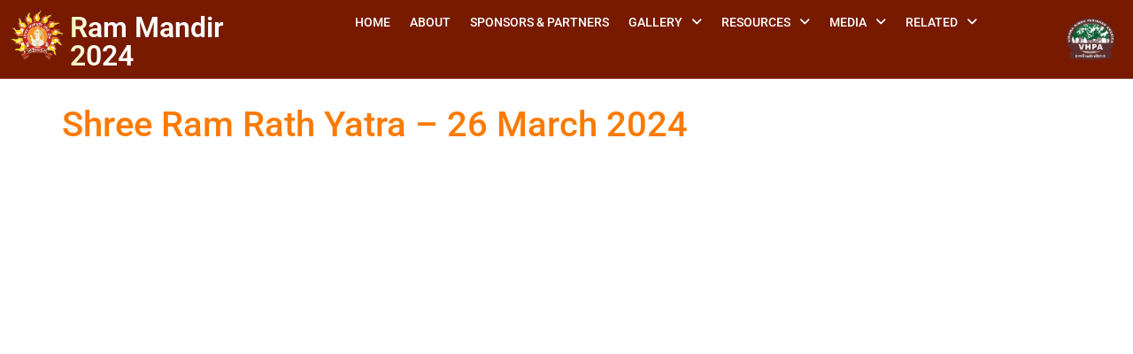

--- FILE ---
content_type: text/html; charset=UTF-8
request_url: https://rammandir2024.org/shree-ram-rath-yatra-26-march-2024/
body_size: 16790
content:
<!DOCTYPE html><html lang="en-US"><head><meta charset="UTF-8" /><meta name="viewport" content="width=device-width, initial-scale=1" /><link rel="profile" href="http://gmpg.org/xfn/11" /><link rel="pingback" href="https://rammandir2024.org/xmlrpc.php" /><meta name='robots' content='index, follow, max-image-preview:large, max-snippet:-1, max-video-preview:-1' /><meta name="dlm-version" content="5.1.6"><title>Shree Ram Rath Yatra - 26 March 2024 - Shree Ram Mandir 2024</title><link rel="canonical" href="https://rammandir2024.org/shree-ram-rath-yatra-26-march-2024/" /><meta property="og:locale" content="en_US" /><meta property="og:type" content="article" /><meta property="og:title" content="Shree Ram Rath Yatra - 26 March 2024 - Shree Ram Mandir 2024" /><meta property="og:url" content="https://rammandir2024.org/shree-ram-rath-yatra-26-march-2024/" /><meta property="og:site_name" content="Shree Ram Mandir 2024" /><meta property="article:published_time" content="2024-03-26T05:10:44+00:00" /><meta property="article:modified_time" content="2024-03-31T05:15:41+00:00" /><meta property="og:image" content="https://rammandir2024.org/wp-content/uploads/2024/03/shree-ram-rath-yatra-26-march-20.jpg" /><meta property="og:image:width" content="1280" /><meta property="og:image:height" content="720" /><meta property="og:image:type" content="image/jpeg" /><meta name="author" content="Amitabh Mittal" /><meta name="twitter:card" content="summary_large_image" /><meta name="twitter:label1" content="Written by" /><meta name="twitter:data1" content="Amitabh Mittal" /><meta name="twitter:label2" content="Est. reading time" /><meta name="twitter:data2" content="1 minute" /> <script type="application/ld+json" class="yoast-schema-graph">{"@context":"https://schema.org","@graph":[{"@type":"Article","@id":"https://rammandir2024.org/shree-ram-rath-yatra-26-march-2024/#article","isPartOf":{"@id":"https://rammandir2024.org/shree-ram-rath-yatra-26-march-2024/"},"author":{"name":"Amitabh Mittal","@id":"https://rammandir2024.org/#/schema/person/36787d4a070e87edf3750eb909156ca1"},"headline":"Shree Ram Rath Yatra &#8211; 26 March 2024","datePublished":"2024-03-26T05:10:44+00:00","dateModified":"2024-03-31T05:15:41+00:00","mainEntityOfPage":{"@id":"https://rammandir2024.org/shree-ram-rath-yatra-26-march-2024/"},"wordCount":14,"publisher":{"@id":"https://rammandir2024.org/#organization"},"image":{"@id":"https://rammandir2024.org/shree-ram-rath-yatra-26-march-2024/#primaryimage"},"thumbnailUrl":"https://rammandir2024.org/wp-content/uploads/2024/03/shree-ram-rath-yatra-26-march-20.jpg","articleSection":["Video Gallery"],"inLanguage":"en-US"},{"@type":"WebPage","@id":"https://rammandir2024.org/shree-ram-rath-yatra-26-march-2024/","url":"https://rammandir2024.org/shree-ram-rath-yatra-26-march-2024/","name":"Shree Ram Rath Yatra - 26 March 2024 - Shree Ram Mandir 2024","isPartOf":{"@id":"https://rammandir2024.org/#website"},"primaryImageOfPage":{"@id":"https://rammandir2024.org/shree-ram-rath-yatra-26-march-2024/#primaryimage"},"image":{"@id":"https://rammandir2024.org/shree-ram-rath-yatra-26-march-2024/#primaryimage"},"thumbnailUrl":"https://rammandir2024.org/wp-content/uploads/2024/03/shree-ram-rath-yatra-26-march-20.jpg","datePublished":"2024-03-26T05:10:44+00:00","dateModified":"2024-03-31T05:15:41+00:00","breadcrumb":{"@id":"https://rammandir2024.org/shree-ram-rath-yatra-26-march-2024/#breadcrumb"},"inLanguage":"en-US","potentialAction":[{"@type":"ReadAction","target":["https://rammandir2024.org/shree-ram-rath-yatra-26-march-2024/"]}]},{"@type":"ImageObject","inLanguage":"en-US","@id":"https://rammandir2024.org/shree-ram-rath-yatra-26-march-2024/#primaryimage","url":"https://rammandir2024.org/wp-content/uploads/2024/03/shree-ram-rath-yatra-26-march-20.jpg","contentUrl":"https://rammandir2024.org/wp-content/uploads/2024/03/shree-ram-rath-yatra-26-march-20.jpg","width":1280,"height":720},{"@type":"BreadcrumbList","@id":"https://rammandir2024.org/shree-ram-rath-yatra-26-march-2024/#breadcrumb","itemListElement":[{"@type":"ListItem","position":1,"name":"Home","item":"https://rammandir2024.org/"},{"@type":"ListItem","position":2,"name":"Shree Ram Rath Yatra &#8211; 26 March 2024"}]},{"@type":"WebSite","@id":"https://rammandir2024.org/#website","url":"https://rammandir2024.org/","name":"Shree Ram Mandir 2024","description":"","publisher":{"@id":"https://rammandir2024.org/#organization"},"potentialAction":[{"@type":"SearchAction","target":{"@type":"EntryPoint","urlTemplate":"https://rammandir2024.org/?s={search_term_string}"},"query-input":{"@type":"PropertyValueSpecification","valueRequired":true,"valueName":"search_term_string"}}],"inLanguage":"en-US"},{"@type":"Organization","@id":"https://rammandir2024.org/#organization","name":"Shree Ram Mandir 2024","url":"https://rammandir2024.org/","logo":{"@type":"ImageObject","inLanguage":"en-US","@id":"https://rammandir2024.org/#/schema/logo/image/","url":"https://rammandir2024.org/wp-content/uploads/2023/11/raam-logo.png","contentUrl":"https://rammandir2024.org/wp-content/uploads/2023/11/raam-logo.png","width":91,"height":82,"caption":"Shree Ram Mandir 2024"},"image":{"@id":"https://rammandir2024.org/#/schema/logo/image/"}},{"@type":"Person","@id":"https://rammandir2024.org/#/schema/person/36787d4a070e87edf3750eb909156ca1","name":"Amitabh Mittal","url":"https://rammandir2024.org/author/avmittal/"}]}</script> <link rel="alternate" type="application/rss+xml" title="Shree Ram Mandir 2024 &raquo; Feed" href="https://rammandir2024.org/feed/" /><link rel="alternate" title="oEmbed (JSON)" type="application/json+oembed" href="https://rammandir2024.org/wp-json/oembed/1.0/embed?url=https%3A%2F%2Frammandir2024.org%2Fshree-ram-rath-yatra-26-march-2024%2F" /><link rel="alternate" title="oEmbed (XML)" type="text/xml+oembed" href="https://rammandir2024.org/wp-json/oembed/1.0/embed?url=https%3A%2F%2Frammandir2024.org%2Fshree-ram-rath-yatra-26-march-2024%2F&#038;format=xml" /><link data-optimized="2" rel="stylesheet" href="https://rammandir2024.org/wp-content/litespeed/css/3cf2e30351c8e652e4bb151854b6a1bc.css?ver=1e7dc" /> <script src="https://rammandir2024.org/wp-includes/js/jquery/jquery.min.js?ver=3.7.1" id="jquery-core-js"></script> <script src="https://rammandir2024.org/wp-includes/js/jquery/jquery-migrate.min.js?ver=3.4.1" id="jquery-migrate-js"></script> <script id="jquery-js-after">!function($){"use strict";$(document).ready(function(){$(this).scrollTop()>100&&$(".hfe-scroll-to-top-wrap").removeClass("hfe-scroll-to-top-hide"),$(window).scroll(function(){$(this).scrollTop()<100?$(".hfe-scroll-to-top-wrap").fadeOut(300):$(".hfe-scroll-to-top-wrap").fadeIn(300)}),$(".hfe-scroll-to-top-wrap").on("click",function(){$("html, body").animate({scrollTop:0},300);return!1})})}(jQuery);
!function($){'use strict';$(document).ready(function(){var bar=$('.hfe-reading-progress-bar');if(!bar.length)return;$(window).on('scroll',function(){var s=$(window).scrollTop(),d=$(document).height()-$(window).height(),p=d? s/d*100:0;bar.css('width',p+'%')});});}(jQuery);
//# sourceURL=jquery-js-after</script> <link rel="https://api.w.org/" href="https://rammandir2024.org/wp-json/" /><link rel="alternate" title="JSON" type="application/json" href="https://rammandir2024.org/wp-json/wp/v2/posts/1922" /><link rel="EditURI" type="application/rsd+xml" title="RSD" href="https://rammandir2024.org/xmlrpc.php?rsd" /><meta name="generator" content="WordPress 6.9" /><link rel='shortlink' href='https://rammandir2024.org/?p=1922' /><meta name="generator" content="Elementor 3.34.0; features: e_font_icon_svg, additional_custom_breakpoints; settings: css_print_method-external, google_font-enabled, font_display-swap"><link rel="icon" href="https://rammandir2024.org/wp-content/uploads/2023/11/raam-logo.png" sizes="32x32" /><link rel="icon" href="https://rammandir2024.org/wp-content/uploads/2023/11/raam-logo.png" sizes="192x192" /><link rel="apple-touch-icon" href="https://rammandir2024.org/wp-content/uploads/2023/11/raam-logo.png" /><meta name="msapplication-TileImage" content="https://rammandir2024.org/wp-content/uploads/2023/11/raam-logo.png" /></head><body class="wp-singular post-template-default single single-post postid-1922 single-format-standard wp-custom-logo wp-embed-responsive wp-theme-hello-elementor ehf-header ehf-footer ehf-template-hello-elementor ehf-stylesheet-hello-elementor hello-elementor-default elementor-default elementor-kit-5"><div id="page" class="hfeed site"><header id="masthead" itemscope="itemscope" itemtype="https://schema.org/WPHeader"><p class="main-title bhf-hidden" itemprop="headline"><a href="https://rammandir2024.org" title="Shree Ram Mandir 2024" rel="home">Shree Ram Mandir 2024</a></p><div data-elementor-type="wp-post" data-elementor-id="33" class="elementor elementor-33"><div class="elementor-element elementor-element-7d86147 e-con-full e-flex e-con e-parent" data-id="7d86147" data-element_type="container" data-settings="{&quot;background_background&quot;:&quot;classic&quot;}"><div class="elementor-element elementor-element-cd3bb33 e-con-full e-flex e-con e-child" data-id="cd3bb33" data-element_type="container"><div class="elementor-element elementor-element-a9f91e9 e-con-full e-flex e-con e-child" data-id="a9f91e9" data-element_type="container"><div class="elementor-element elementor-element-5b0fb9f elementor-widget elementor-widget-image" data-id="5b0fb9f" data-element_type="widget" data-widget_type="image.default"><div class="elementor-widget-container">
<a href="https://rammandir2024.org/">
<img data-lazyloaded="1" src="[data-uri]" width="91" height="82" data-src="https://rammandir2024.org/wp-content/uploads/2023/11/raam-logo.png" class="attachment-large size-large wp-image-85" alt="" /><noscript><img width="91" height="82" src="https://rammandir2024.org/wp-content/uploads/2023/11/raam-logo.png" class="attachment-large size-large wp-image-85" alt="" /></noscript>								</a></div></div></div><div class="elementor-element elementor-element-cc5495f e-con-full e-flex e-con e-child" data-id="cc5495f" data-element_type="container"><div class="elementor-element elementor-element-7301dbc  logotext elementor-widget elementor-widget-heading" data-id="7301dbc" data-element_type="widget" data-widget_type="heading.default"><div class="elementor-widget-container"><h2 class="elementor-heading-title elementor-size-default"><a href="https://rammandir2024.org/">Ram Mandir 2024</a></h2></div></div></div></div><div class="elementor-element elementor-element-62fed37 e-con-full e-flex e-con e-child" data-id="62fed37" data-element_type="container"><div class="elementor-element elementor-element-bf737c0 elementor-hidden-tablet elementor-hidden-mobile hfe-nav-menu__align-center hfe-submenu-icon-arrow hfe-submenu-animation-none hfe-link-redirect-child hfe-nav-menu__breakpoint-tablet elementor-widget elementor-widget-navigation-menu" data-id="bf737c0" data-element_type="widget" data-settings="{&quot;padding_horizontal_menu_item&quot;:{&quot;unit&quot;:&quot;px&quot;,&quot;size&quot;:11,&quot;sizes&quot;:[]},&quot;padding_vertical_menu_item&quot;:{&quot;unit&quot;:&quot;px&quot;,&quot;size&quot;:8,&quot;sizes&quot;:[]},&quot;padding_horizontal_menu_item_tablet&quot;:{&quot;unit&quot;:&quot;px&quot;,&quot;size&quot;:&quot;&quot;,&quot;sizes&quot;:[]},&quot;padding_horizontal_menu_item_mobile&quot;:{&quot;unit&quot;:&quot;px&quot;,&quot;size&quot;:&quot;&quot;,&quot;sizes&quot;:[]},&quot;padding_vertical_menu_item_tablet&quot;:{&quot;unit&quot;:&quot;px&quot;,&quot;size&quot;:&quot;&quot;,&quot;sizes&quot;:[]},&quot;padding_vertical_menu_item_mobile&quot;:{&quot;unit&quot;:&quot;px&quot;,&quot;size&quot;:&quot;&quot;,&quot;sizes&quot;:[]},&quot;menu_space_between&quot;:{&quot;unit&quot;:&quot;px&quot;,&quot;size&quot;:&quot;&quot;,&quot;sizes&quot;:[]},&quot;menu_space_between_tablet&quot;:{&quot;unit&quot;:&quot;px&quot;,&quot;size&quot;:&quot;&quot;,&quot;sizes&quot;:[]},&quot;menu_space_between_mobile&quot;:{&quot;unit&quot;:&quot;px&quot;,&quot;size&quot;:&quot;&quot;,&quot;sizes&quot;:[]},&quot;menu_row_space&quot;:{&quot;unit&quot;:&quot;px&quot;,&quot;size&quot;:&quot;&quot;,&quot;sizes&quot;:[]},&quot;menu_row_space_tablet&quot;:{&quot;unit&quot;:&quot;px&quot;,&quot;size&quot;:&quot;&quot;,&quot;sizes&quot;:[]},&quot;menu_row_space_mobile&quot;:{&quot;unit&quot;:&quot;px&quot;,&quot;size&quot;:&quot;&quot;,&quot;sizes&quot;:[]},&quot;dropdown_border_radius&quot;:{&quot;unit&quot;:&quot;px&quot;,&quot;top&quot;:&quot;&quot;,&quot;right&quot;:&quot;&quot;,&quot;bottom&quot;:&quot;&quot;,&quot;left&quot;:&quot;&quot;,&quot;isLinked&quot;:true},&quot;dropdown_border_radius_tablet&quot;:{&quot;unit&quot;:&quot;px&quot;,&quot;top&quot;:&quot;&quot;,&quot;right&quot;:&quot;&quot;,&quot;bottom&quot;:&quot;&quot;,&quot;left&quot;:&quot;&quot;,&quot;isLinked&quot;:true},&quot;dropdown_border_radius_mobile&quot;:{&quot;unit&quot;:&quot;px&quot;,&quot;top&quot;:&quot;&quot;,&quot;right&quot;:&quot;&quot;,&quot;bottom&quot;:&quot;&quot;,&quot;left&quot;:&quot;&quot;,&quot;isLinked&quot;:true},&quot;width_dropdown_item&quot;:{&quot;unit&quot;:&quot;px&quot;,&quot;size&quot;:&quot;220&quot;,&quot;sizes&quot;:[]},&quot;width_dropdown_item_tablet&quot;:{&quot;unit&quot;:&quot;px&quot;,&quot;size&quot;:&quot;&quot;,&quot;sizes&quot;:[]},&quot;width_dropdown_item_mobile&quot;:{&quot;unit&quot;:&quot;px&quot;,&quot;size&quot;:&quot;&quot;,&quot;sizes&quot;:[]},&quot;padding_horizontal_dropdown_item&quot;:{&quot;unit&quot;:&quot;px&quot;,&quot;size&quot;:&quot;&quot;,&quot;sizes&quot;:[]},&quot;padding_horizontal_dropdown_item_tablet&quot;:{&quot;unit&quot;:&quot;px&quot;,&quot;size&quot;:&quot;&quot;,&quot;sizes&quot;:[]},&quot;padding_horizontal_dropdown_item_mobile&quot;:{&quot;unit&quot;:&quot;px&quot;,&quot;size&quot;:&quot;&quot;,&quot;sizes&quot;:[]},&quot;padding_vertical_dropdown_item&quot;:{&quot;unit&quot;:&quot;px&quot;,&quot;size&quot;:15,&quot;sizes&quot;:[]},&quot;padding_vertical_dropdown_item_tablet&quot;:{&quot;unit&quot;:&quot;px&quot;,&quot;size&quot;:&quot;&quot;,&quot;sizes&quot;:[]},&quot;padding_vertical_dropdown_item_mobile&quot;:{&quot;unit&quot;:&quot;px&quot;,&quot;size&quot;:&quot;&quot;,&quot;sizes&quot;:[]},&quot;distance_from_menu&quot;:{&quot;unit&quot;:&quot;px&quot;,&quot;size&quot;:&quot;&quot;,&quot;sizes&quot;:[]},&quot;distance_from_menu_tablet&quot;:{&quot;unit&quot;:&quot;px&quot;,&quot;size&quot;:&quot;&quot;,&quot;sizes&quot;:[]},&quot;distance_from_menu_mobile&quot;:{&quot;unit&quot;:&quot;px&quot;,&quot;size&quot;:&quot;&quot;,&quot;sizes&quot;:[]},&quot;toggle_size&quot;:{&quot;unit&quot;:&quot;px&quot;,&quot;size&quot;:&quot;&quot;,&quot;sizes&quot;:[]},&quot;toggle_size_tablet&quot;:{&quot;unit&quot;:&quot;px&quot;,&quot;size&quot;:&quot;&quot;,&quot;sizes&quot;:[]},&quot;toggle_size_mobile&quot;:{&quot;unit&quot;:&quot;px&quot;,&quot;size&quot;:&quot;&quot;,&quot;sizes&quot;:[]},&quot;toggle_border_width&quot;:{&quot;unit&quot;:&quot;px&quot;,&quot;size&quot;:&quot;&quot;,&quot;sizes&quot;:[]},&quot;toggle_border_width_tablet&quot;:{&quot;unit&quot;:&quot;px&quot;,&quot;size&quot;:&quot;&quot;,&quot;sizes&quot;:[]},&quot;toggle_border_width_mobile&quot;:{&quot;unit&quot;:&quot;px&quot;,&quot;size&quot;:&quot;&quot;,&quot;sizes&quot;:[]},&quot;toggle_border_radius&quot;:{&quot;unit&quot;:&quot;px&quot;,&quot;size&quot;:&quot;&quot;,&quot;sizes&quot;:[]},&quot;toggle_border_radius_tablet&quot;:{&quot;unit&quot;:&quot;px&quot;,&quot;size&quot;:&quot;&quot;,&quot;sizes&quot;:[]},&quot;toggle_border_radius_mobile&quot;:{&quot;unit&quot;:&quot;px&quot;,&quot;size&quot;:&quot;&quot;,&quot;sizes&quot;:[]}}" data-widget_type="navigation-menu.default"><div class="elementor-widget-container"><div class="hfe-nav-menu hfe-layout-horizontal hfe-nav-menu-layout horizontal hfe-pointer__none" data-layout="horizontal"><div role="button" class="hfe-nav-menu__toggle elementor-clickable" tabindex="0" aria-label="Menu Toggle">
<span class="screen-reader-text">Menu</span><div class="hfe-nav-menu-icon">
<svg aria-hidden="true"  class="e-font-icon-svg e-fas-align-justify" viewBox="0 0 448 512" xmlns="http://www.w3.org/2000/svg"><path d="M432 416H16a16 16 0 0 0-16 16v32a16 16 0 0 0 16 16h416a16 16 0 0 0 16-16v-32a16 16 0 0 0-16-16zm0-128H16a16 16 0 0 0-16 16v32a16 16 0 0 0 16 16h416a16 16 0 0 0 16-16v-32a16 16 0 0 0-16-16zm0-128H16a16 16 0 0 0-16 16v32a16 16 0 0 0 16 16h416a16 16 0 0 0 16-16v-32a16 16 0 0 0-16-16zm0-128H16A16 16 0 0 0 0 48v32a16 16 0 0 0 16 16h416a16 16 0 0 0 16-16V48a16 16 0 0 0-16-16z"></path></svg></div></div><nav class="hfe-nav-menu__layout-horizontal hfe-nav-menu__submenu-arrow" data-toggle-icon="&lt;svg aria-hidden=&quot;true&quot; tabindex=&quot;0&quot; class=&quot;e-font-icon-svg e-fas-align-justify&quot; viewBox=&quot;0 0 448 512&quot; xmlns=&quot;http://www.w3.org/2000/svg&quot;&gt;&lt;path d=&quot;M432 416H16a16 16 0 0 0-16 16v32a16 16 0 0 0 16 16h416a16 16 0 0 0 16-16v-32a16 16 0 0 0-16-16zm0-128H16a16 16 0 0 0-16 16v32a16 16 0 0 0 16 16h416a16 16 0 0 0 16-16v-32a16 16 0 0 0-16-16zm0-128H16a16 16 0 0 0-16 16v32a16 16 0 0 0 16 16h416a16 16 0 0 0 16-16v-32a16 16 0 0 0-16-16zm0-128H16A16 16 0 0 0 0 48v32a16 16 0 0 0 16 16h416a16 16 0 0 0 16-16V48a16 16 0 0 0-16-16z&quot;&gt;&lt;/path&gt;&lt;/svg&gt;" data-close-icon="&lt;svg aria-hidden=&quot;true&quot; tabindex=&quot;0&quot; class=&quot;e-font-icon-svg e-far-window-close&quot; viewBox=&quot;0 0 512 512&quot; xmlns=&quot;http://www.w3.org/2000/svg&quot;&gt;&lt;path d=&quot;M464 32H48C21.5 32 0 53.5 0 80v352c0 26.5 21.5 48 48 48h416c26.5 0 48-21.5 48-48V80c0-26.5-21.5-48-48-48zm0 394c0 3.3-2.7 6-6 6H54c-3.3 0-6-2.7-6-6V86c0-3.3 2.7-6 6-6h404c3.3 0 6 2.7 6 6v340zM356.5 194.6L295.1 256l61.4 61.4c4.6 4.6 4.6 12.1 0 16.8l-22.3 22.3c-4.6 4.6-12.1 4.6-16.8 0L256 295.1l-61.4 61.4c-4.6 4.6-12.1 4.6-16.8 0l-22.3-22.3c-4.6-4.6-4.6-12.1 0-16.8l61.4-61.4-61.4-61.4c-4.6-4.6-4.6-12.1 0-16.8l22.3-22.3c4.6-4.6 12.1-4.6 16.8 0l61.4 61.4 61.4-61.4c4.6-4.6 12.1-4.6 16.8 0l22.3 22.3c4.7 4.6 4.7 12.1 0 16.8z&quot;&gt;&lt;/path&gt;&lt;/svg&gt;" data-full-width="yes"><ul id="menu-1-bf737c0" class="hfe-nav-menu"><li id="menu-item-96" class="menu-item menu-item-type-post_type menu-item-object-page menu-item-home parent hfe-creative-menu"><a href="https://rammandir2024.org/" class = "hfe-menu-item">Home</a></li><li id="menu-item-97" class="menu-item menu-item-type-post_type menu-item-object-page parent hfe-creative-menu"><a href="https://rammandir2024.org/about/" class = "hfe-menu-item">About</a></li><li id="menu-item-1877" class="menu-item menu-item-type-post_type menu-item-object-page parent hfe-creative-menu"><a href="https://rammandir2024.org/sponsors-partners/" class = "hfe-menu-item">Sponsors &#038; Partners</a></li><li id="menu-item-621" class="menu-item menu-item-type-custom menu-item-object-custom menu-item-has-children parent hfe-has-submenu hfe-creative-menu"><div class="hfe-has-submenu-container" tabindex="0" role="button" aria-haspopup="true" aria-expanded="false"><a href="https://rammandir2024.org/Exhibition/" class = "hfe-menu-item">Gallery<span class='hfe-menu-toggle sub-arrow hfe-menu-child-0'><i class='fa'></i></span></a></div><ul class="sub-menu"><li id="menu-item-969" class="menu-item menu-item-type-post_type menu-item-object-page hfe-creative-menu"><a href="https://rammandir2024.org/exhibition/" class = "hfe-sub-menu-item">Exhibition</a></li><li id="menu-item-622" class="menu-item menu-item-type-post_type menu-item-object-page hfe-creative-menu"><a href="https://rammandir2024.org/photo-gallery/" class = "hfe-sub-menu-item">Photo</a></li><li id="menu-item-619" class="menu-item menu-item-type-post_type menu-item-object-page hfe-creative-menu"><a href="https://rammandir2024.org/video-gallery/" class = "hfe-sub-menu-item">Video</a></li></ul></li><li id="menu-item-706" class="menu-item menu-item-type-post_type menu-item-object-page menu-item-has-children parent hfe-has-submenu hfe-creative-menu"><div class="hfe-has-submenu-container" tabindex="0" role="button" aria-haspopup="true" aria-expanded="false"><a href="https://rammandir2024.org/resources/" class = "hfe-menu-item">Resources<span class='hfe-menu-toggle sub-arrow hfe-menu-child-0'><i class='fa'></i></span></a></div><ul class="sub-menu"><li id="menu-item-705" class="menu-item menu-item-type-post_type menu-item-object-page hfe-creative-menu"><a href="https://rammandir2024.org/webinars/" class = "hfe-sub-menu-item">Webinars</a></li><li id="menu-item-894" class="menu-item menu-item-type-post_type menu-item-object-page hfe-creative-menu"><a href="https://rammandir2024.org/books/" class = "hfe-sub-menu-item">Books</a></li><li id="menu-item-893" class="menu-item menu-item-type-post_type menu-item-object-page hfe-creative-menu"><a href="https://rammandir2024.org/faq/" class = "hfe-sub-menu-item">FAQ</a></li><li id="menu-item-892" class="menu-item menu-item-type-post_type menu-item-object-page hfe-creative-menu"><a href="https://rammandir2024.org/articles/" class = "hfe-sub-menu-item">Articles</a></li><li id="menu-item-891" class="menu-item menu-item-type-post_type menu-item-object-page hfe-creative-menu"><a href="https://rammandir2024.org/interviews/" class = "hfe-sub-menu-item">Interviews</a></li></ul></li><li id="menu-item-895" class="menu-item menu-item-type-custom menu-item-object-custom menu-item-has-children parent hfe-has-submenu hfe-creative-menu"><div class="hfe-has-submenu-container" tabindex="0" role="button" aria-haspopup="true" aria-expanded="false"><a href="#" class = "hfe-menu-item">Media<span class='hfe-menu-toggle sub-arrow hfe-menu-child-0'><i class='fa'></i></span></a></div><ul class="sub-menu"><li id="menu-item-896" class="menu-item menu-item-type-taxonomy menu-item-object-category hfe-creative-menu"><a href="https://rammandir2024.org/category/press-release/" class = "hfe-sub-menu-item">Press Release</a></li><li id="menu-item-620" class="menu-item menu-item-type-post_type menu-item-object-page hfe-creative-menu"><a href="https://rammandir2024.org/press-coverage/" class = "hfe-sub-menu-item">Press Coverage</a></li></ul></li><li id="menu-item-461" class="menu-item menu-item-type-custom menu-item-object-custom menu-item-has-children parent hfe-has-submenu hfe-creative-menu"><div class="hfe-has-submenu-container" tabindex="0" role="button" aria-haspopup="true" aria-expanded="false"><a href="#" class = "hfe-menu-item">Related<span class='hfe-menu-toggle sub-arrow hfe-menu-child-0'><i class='fa'></i></span></a></div><ul class="sub-menu"><li id="menu-item-462" class="menu-item menu-item-type-custom menu-item-object-custom hfe-creative-menu"><a href="https://Vhp-America.org" class = "hfe-sub-menu-item">World Hindu Council of America (VHPA)</a></li><li id="menu-item-463" class="menu-item menu-item-type-custom menu-item-object-custom hfe-creative-menu"><a href="https://hmec.info" class = "hfe-sub-menu-item">HMEC (Hindu Mandir Empowerment Mandir)</a></li><li id="menu-item-897" class="menu-item menu-item-type-custom menu-item-object-custom hfe-creative-menu"><a href="https://srjbtkshetra.org/" class = "hfe-sub-menu-item">Shri Ram Janmbhoomi Teerth Kshetra</a></li><li id="menu-item-464" class="menu-item menu-item-type-custom menu-item-object-custom hfe-creative-menu"><a href="https://Hinduvishwa.org" class = "hfe-sub-menu-item">Hindu Vishwa</a></li></ul></li></ul></nav></div></div></div><div class="elementor-element elementor-element-03c1a9b elementor-hidden-desktop elementor-widget elementor-widget-ucaddon_fullscreen_navigation_menu" data-id="03c1a9b" data-element_type="widget" data-widget_type="ucaddon_fullscreen_navigation_menu.default"><div class="elementor-widget-container"><div class="outer-menu" id="uc_fullscreen_navigation_menu_elementor_03c1a9b"><div class="ue_menu_wrapper"><div class="ue-input-wrapper-align"><div class="ue-input-wrapper">
<input class="checkbox-toggle" type="checkbox" /><div class="ue_hamburger"><div></div></div></div></div><div class="ue_menu"><div class="ue_inner_menu" data-closeothers="no" data-clickable='false' data-icon-position="end" data-icon-source="" data-expand><div class="ue_inner_menu_expand_icon" style="display: none"><i class='fas fa-arrow-down'></i></div><div class="ue_inner_menu_collapse_icon" style="display: none"><i class='fas fa-arrow-up'></i></div><div class="ue_inner_menu-box"><div></div><div><ul id="menu-primary-menu" class="uc-list-menu"><li id="menu-item-96" class="menu-item menu-item-type-post_type menu-item-object-page menu-item-home menu-item-96"><a href="https://rammandir2024.org/">Home</a></li><li id="menu-item-97" class="menu-item menu-item-type-post_type menu-item-object-page menu-item-97"><a href="https://rammandir2024.org/about/">About</a></li><li id="menu-item-1877" class="menu-item menu-item-type-post_type menu-item-object-page menu-item-1877"><a href="https://rammandir2024.org/sponsors-partners/">Sponsors &#038; Partners</a></li><li id="menu-item-621" class="menu-item menu-item-type-custom menu-item-object-custom menu-item-has-children menu-item-621"><a href="https://rammandir2024.org/Exhibition/">Gallery</a><ul class="sub-menu"><li id="menu-item-969" class="menu-item menu-item-type-post_type menu-item-object-page menu-item-969"><a href="https://rammandir2024.org/exhibition/">Exhibition</a></li><li id="menu-item-622" class="menu-item menu-item-type-post_type menu-item-object-page menu-item-622"><a href="https://rammandir2024.org/photo-gallery/">Photo</a></li><li id="menu-item-619" class="menu-item menu-item-type-post_type menu-item-object-page menu-item-619"><a href="https://rammandir2024.org/video-gallery/">Video</a></li></ul></li><li id="menu-item-706" class="menu-item menu-item-type-post_type menu-item-object-page menu-item-has-children menu-item-706"><a href="https://rammandir2024.org/resources/">Resources</a><ul class="sub-menu"><li id="menu-item-705" class="menu-item menu-item-type-post_type menu-item-object-page menu-item-705"><a href="https://rammandir2024.org/webinars/">Webinars</a></li><li id="menu-item-894" class="menu-item menu-item-type-post_type menu-item-object-page menu-item-894"><a href="https://rammandir2024.org/books/">Books</a></li><li id="menu-item-893" class="menu-item menu-item-type-post_type menu-item-object-page menu-item-893"><a href="https://rammandir2024.org/faq/">FAQ</a></li><li id="menu-item-892" class="menu-item menu-item-type-post_type menu-item-object-page menu-item-892"><a href="https://rammandir2024.org/articles/">Articles</a></li><li id="menu-item-891" class="menu-item menu-item-type-post_type menu-item-object-page menu-item-891"><a href="https://rammandir2024.org/interviews/">Interviews</a></li></ul></li><li id="menu-item-895" class="menu-item menu-item-type-custom menu-item-object-custom menu-item-has-children menu-item-895"><a href="#">Media</a><ul class="sub-menu"><li id="menu-item-896" class="menu-item menu-item-type-taxonomy menu-item-object-category menu-item-896"><a href="https://rammandir2024.org/category/press-release/">Press Release</a></li><li id="menu-item-620" class="menu-item menu-item-type-post_type menu-item-object-page menu-item-620"><a href="https://rammandir2024.org/press-coverage/">Press Coverage</a></li></ul></li><li id="menu-item-461" class="menu-item menu-item-type-custom menu-item-object-custom menu-item-has-children menu-item-461"><a href="#">Related</a><ul class="sub-menu"><li id="menu-item-462" class="menu-item menu-item-type-custom menu-item-object-custom menu-item-462"><a href="https://Vhp-America.org">World Hindu Council of America (VHPA)</a></li><li id="menu-item-463" class="menu-item menu-item-type-custom menu-item-object-custom menu-item-463"><a href="https://hmec.info">HMEC (Hindu Mandir Empowerment Mandir)</a></li><li id="menu-item-897" class="menu-item menu-item-type-custom menu-item-object-custom menu-item-897"><a href="https://srjbtkshetra.org/">Shri Ram Janmbhoomi Teerth Kshetra</a></li><li id="menu-item-464" class="menu-item menu-item-type-custom menu-item-object-custom menu-item-464"><a href="https://Hinduvishwa.org">Hindu Vishwa</a></li></ul></li></ul></div><div></div></div></div></div></div></div></div></div></div><div class="elementor-element elementor-element-d7d3bed e-con-full e-flex e-con e-child" data-id="d7d3bed" data-element_type="container"><div class="elementor-element elementor-element-3804014 elementor-widget elementor-widget-image" data-id="3804014" data-element_type="widget" data-widget_type="image.default"><div class="elementor-widget-container">
<a href="https://www.vhpamerica.org/">
<img data-lazyloaded="1" src="[data-uri]" width="300" height="256" data-src="https://rammandir2024.org/wp-content/uploads/2023/11/VHPA-LOGO-1.webp" class="attachment-full size-full wp-image-6057" alt="" /><noscript><img width="300" height="256" src="https://rammandir2024.org/wp-content/uploads/2023/11/VHPA-LOGO-1.webp" class="attachment-full size-full wp-image-6057" alt="" /></noscript>								</a></div></div></div></div><div class="elementor-element elementor-element-ca187f0 e-flex e-con-boxed e-con e-parent" data-id="ca187f0" data-element_type="container"><div class="e-con-inner"><div class="elementor-element elementor-element-97303da elementor-widget elementor-widget-html" data-id="97303da" data-element_type="widget" data-widget_type="html.default"><div class="elementor-widget-container">
 <script async src="https://www.googletagmanager.com/gtag/js?id=G-YTSFB0ZRFS"></script> <script>window.dataLayer = window.dataLayer || [];
  function gtag(){dataLayer.push(arguments);}
  gtag('js', new Date());

  gtag('config', 'G-YTSFB0ZRFS');</script> </div></div></div></div></div></header><main id="content" class="site-main post-1922 post type-post status-publish format-standard has-post-thumbnail hentry category-video-gallery"><div class="page-header"><h1 class="entry-title">Shree Ram Rath Yatra &#8211; 26 March 2024</h1></div><div class="page-content"><figure class="wp-block-embed is-type-video is-provider-youtube wp-block-embed-youtube wp-embed-aspect-16-9 wp-has-aspect-ratio"><div class="wp-block-embed__wrapper">
<iframe title="Shree Ram Rath Yatra - 26 March 2024" width="800" height="450" src="https://www.youtube.com/embed/8DE3kJwIfQU?feature=oembed" frameborder="0" allow="accelerometer; autoplay; clipboard-write; encrypted-media; gyroscope; picture-in-picture; web-share" referrerpolicy="strict-origin-when-cross-origin" allowfullscreen></iframe></div></figure></div></main><footer itemtype="https://schema.org/WPFooter" itemscope="itemscope" id="colophon" role="contentinfo"><div class='footer-width-fixer'><div data-elementor-type="wp-post" data-elementor-id="134" class="elementor elementor-134"><div class="elementor-element elementor-element-3fe9f9d e-con-full e-flex e-con e-parent" data-id="3fe9f9d" data-element_type="container" data-settings="{&quot;background_background&quot;:&quot;classic&quot;}"><div class="elementor-element elementor-element-0609d4e elementor-widget elementor-widget-image" data-id="0609d4e" data-element_type="widget" data-widget_type="image.default"><div class="elementor-widget-container">
<img data-lazyloaded="1" src="[data-uri]" width="1920" height="300" data-src="https://rammandir2024.org/wp-content/uploads/2023/11/raam-footer.png" class="attachment-full size-full wp-image-259" alt="" data-srcset="https://rammandir2024.org/wp-content/uploads/2023/11/raam-footer.png 1920w, https://rammandir2024.org/wp-content/uploads/2023/11/raam-footer-300x47.png 300w, https://rammandir2024.org/wp-content/uploads/2023/11/raam-footer-1024x160.png 1024w, https://rammandir2024.org/wp-content/uploads/2023/11/raam-footer-768x120.png 768w, https://rammandir2024.org/wp-content/uploads/2023/11/raam-footer-1536x240.png 1536w" data-sizes="(max-width: 1920px) 100vw, 1920px" /><noscript><img width="1920" height="300" src="https://rammandir2024.org/wp-content/uploads/2023/11/raam-footer.png" class="attachment-full size-full wp-image-259" alt="" srcset="https://rammandir2024.org/wp-content/uploads/2023/11/raam-footer.png 1920w, https://rammandir2024.org/wp-content/uploads/2023/11/raam-footer-300x47.png 300w, https://rammandir2024.org/wp-content/uploads/2023/11/raam-footer-1024x160.png 1024w, https://rammandir2024.org/wp-content/uploads/2023/11/raam-footer-768x120.png 768w, https://rammandir2024.org/wp-content/uploads/2023/11/raam-footer-1536x240.png 1536w" sizes="(max-width: 1920px) 100vw, 1920px" /></noscript></div></div></div><div class="elementor-element elementor-element-b2e7962 e-flex e-con-boxed e-con e-parent" data-id="b2e7962" data-element_type="container" data-settings="{&quot;background_background&quot;:&quot;classic&quot;}"><div class="e-con-inner"><div class="elementor-element elementor-element-a42fdfb elementor-widget elementor-widget-heading" data-id="a42fdfb" data-element_type="widget" data-widget_type="heading.default"><div class="elementor-widget-container"><p class="elementor-heading-title elementor-size-default">RamMandir2024.org Copyright @ All Rights Reserved by Vishwa Hindu Parishad of America</p></div></div></div></div></div></div></footer></div> <script type="speculationrules">{"prefetch":[{"source":"document","where":{"and":[{"href_matches":"/*"},{"not":{"href_matches":["/wp-*.php","/wp-admin/*","/wp-content/uploads/*","/wp-content/*","/wp-content/plugins/*","/wp-content/themes/hello-elementor/*","/*\\?(.+)"]}},{"not":{"selector_matches":"a[rel~=\"nofollow\"]"}},{"not":{"selector_matches":".no-prefetch, .no-prefetch a"}}]},"eagerness":"conservative"}]}</script> <script>const lazyloadRunObserver = () => {
					const lazyloadBackgrounds = document.querySelectorAll( `.e-con.e-parent:not(.e-lazyloaded)` );
					const lazyloadBackgroundObserver = new IntersectionObserver( ( entries ) => {
						entries.forEach( ( entry ) => {
							if ( entry.isIntersecting ) {
								let lazyloadBackground = entry.target;
								if( lazyloadBackground ) {
									lazyloadBackground.classList.add( 'e-lazyloaded' );
								}
								lazyloadBackgroundObserver.unobserve( entry.target );
							}
						});
					}, { rootMargin: '200px 0px 200px 0px' } );
					lazyloadBackgrounds.forEach( ( lazyloadBackground ) => {
						lazyloadBackgroundObserver.observe( lazyloadBackground );
					} );
				};
				const events = [
					'DOMContentLoaded',
					'elementor/lazyload/observe',
				];
				events.forEach( ( event ) => {
					document.addEventListener( event, lazyloadRunObserver );
				} );</script> <script id="dlm-xhr-js-extra">var dlmXHRtranslations = {"error":"An error occurred while trying to download the file. Please try again.","not_found":"Download does not exist.","no_file_path":"No file path defined.","no_file_paths":"No file paths defined.","filetype":"Download is not allowed for this file type.","file_access_denied":"Access denied to this file.","access_denied":"Access denied. You do not have permission to download this file.","security_error":"Something is wrong with the file path.","file_not_found":"File not found."};
//# sourceURL=dlm-xhr-js-extra</script> <script id="dlm-xhr-js-before">const dlmXHR = {"xhr_links":{"class":["download-link","download-button"]},"prevent_duplicates":true,"ajaxUrl":"https:\/\/rammandir2024.org\/wp-admin\/admin-ajax.php"}; dlmXHRinstance = {}; const dlmXHRGlobalLinks = "https://rammandir2024.org/download/"; const dlmNonXHRGlobalLinks = []; dlmXHRgif = "https://rammandir2024.org/wp-includes/images/spinner.gif"; const dlmXHRProgress = "1"
//# sourceURL=dlm-xhr-js-before</script> <script src="https://rammandir2024.org/wp-content/plugins/download-monitor/assets/js/dlm-xhr.min.js?ver=5.1.6" id="dlm-xhr-js"></script> <script src="https://rammandir2024.org/wp-content/themes/hello-elementor/assets/js/hello-frontend.js?ver=3.4.5" id="hello-theme-frontend-js"></script> <script id="eael-general-js-extra">var localize = {"ajaxurl":"https://rammandir2024.org/wp-admin/admin-ajax.php","nonce":"e3f3cfcb7d","i18n":{"added":"Added ","compare":"Compare","loading":"Loading..."},"eael_translate_text":{"required_text":"is a required field","invalid_text":"Invalid","billing_text":"Billing","shipping_text":"Shipping","fg_mfp_counter_text":"of"},"page_permalink":"https://rammandir2024.org/shree-ram-rath-yatra-26-march-2024/","cart_redirectition":"","cart_page_url":"","el_breakpoints":{"mobile":{"label":"Mobile Portrait","value":767,"default_value":767,"direction":"max","is_enabled":true},"mobile_extra":{"label":"Mobile Landscape","value":880,"default_value":880,"direction":"max","is_enabled":false},"tablet":{"label":"Tablet Portrait","value":1024,"default_value":1024,"direction":"max","is_enabled":true},"tablet_extra":{"label":"Tablet Landscape","value":1200,"default_value":1200,"direction":"max","is_enabled":false},"laptop":{"label":"Laptop","value":1366,"default_value":1366,"direction":"max","is_enabled":false},"widescreen":{"label":"Widescreen","value":2400,"default_value":2400,"direction":"min","is_enabled":false}}};
//# sourceURL=eael-general-js-extra</script> <script src="https://rammandir2024.org/wp-content/plugins/essential-addons-for-elementor-lite/assets/front-end/js/view/general.min.js?ver=6.5.4" id="eael-general-js"></script> <script id="upk-site-js-extra">var UltimatePostKitConfig = {"ajaxurl":"https://rammandir2024.org/wp-admin/admin-ajax.php","nonce":"1a805b836e","mailchimp":{"subscribing":"Subscribing you please wait..."},"elements_data":{"sections":[],"columns":[],"widgets":[]}};
//# sourceURL=upk-site-js-extra</script> <script src="https://rammandir2024.org/wp-content/plugins/ultimate-post-kit/assets/js/upk-site.min.js?ver=4.0.19" id="upk-site-js"></script> <script src="https://rammandir2024.org/wp-content/plugins/header-footer-elementor/inc/js/frontend.js?ver=2.7.1" id="hfe-frontend-js-js"></script> <script src="https://rammandir2024.org/wp-content/plugins/elementor/assets/js/webpack.runtime.min.js?ver=3.34.0" id="elementor-webpack-runtime-js"></script> <script src="https://rammandir2024.org/wp-content/plugins/elementor/assets/js/frontend-modules.min.js?ver=3.34.0" id="elementor-frontend-modules-js"></script> <script src="https://rammandir2024.org/wp-includes/js/jquery/ui/core.min.js?ver=1.13.3" id="jquery-ui-core-js"></script> <script id="elementor-frontend-js-extra">var EAELImageMaskingConfig = {"svg_dir_url":"https://rammandir2024.org/wp-content/plugins/essential-addons-for-elementor-lite/assets/front-end/img/image-masking/svg-shapes/"};
//# sourceURL=elementor-frontend-js-extra</script> <script id="elementor-frontend-js-before">var elementorFrontendConfig = {"environmentMode":{"edit":false,"wpPreview":false,"isScriptDebug":false},"i18n":{"shareOnFacebook":"Share on Facebook","shareOnTwitter":"Share on Twitter","pinIt":"Pin it","download":"Download","downloadImage":"Download image","fullscreen":"Fullscreen","zoom":"Zoom","share":"Share","playVideo":"Play Video","previous":"Previous","next":"Next","close":"Close","a11yCarouselPrevSlideMessage":"Previous slide","a11yCarouselNextSlideMessage":"Next slide","a11yCarouselFirstSlideMessage":"This is the first slide","a11yCarouselLastSlideMessage":"This is the last slide","a11yCarouselPaginationBulletMessage":"Go to slide"},"is_rtl":false,"breakpoints":{"xs":0,"sm":480,"md":768,"lg":1025,"xl":1440,"xxl":1600},"responsive":{"breakpoints":{"mobile":{"label":"Mobile Portrait","value":767,"default_value":767,"direction":"max","is_enabled":true},"mobile_extra":{"label":"Mobile Landscape","value":880,"default_value":880,"direction":"max","is_enabled":false},"tablet":{"label":"Tablet Portrait","value":1024,"default_value":1024,"direction":"max","is_enabled":true},"tablet_extra":{"label":"Tablet Landscape","value":1200,"default_value":1200,"direction":"max","is_enabled":false},"laptop":{"label":"Laptop","value":1366,"default_value":1366,"direction":"max","is_enabled":false},"widescreen":{"label":"Widescreen","value":2400,"default_value":2400,"direction":"min","is_enabled":false}},"hasCustomBreakpoints":false},"version":"3.34.0","is_static":false,"experimentalFeatures":{"e_font_icon_svg":true,"additional_custom_breakpoints":true,"container":true,"hello-theme-header-footer":true,"nested-elements":true,"home_screen":true,"global_classes_should_enforce_capabilities":true,"e_variables":true,"cloud-library":true,"e_opt_in_v4_page":true,"e_interactions":true,"import-export-customization":true},"urls":{"assets":"https:\/\/rammandir2024.org\/wp-content\/plugins\/elementor\/assets\/","ajaxurl":"https:\/\/rammandir2024.org\/wp-admin\/admin-ajax.php","uploadUrl":"https:\/\/rammandir2024.org\/wp-content\/uploads"},"nonces":{"floatingButtonsClickTracking":"9d05fadb59"},"swiperClass":"swiper","settings":{"page":[],"editorPreferences":[]},"kit":{"active_breakpoints":["viewport_mobile","viewport_tablet"],"global_image_lightbox":"yes","lightbox_enable_counter":"yes","lightbox_enable_fullscreen":"yes","lightbox_enable_zoom":"yes","lightbox_enable_share":"yes","lightbox_title_src":"title","lightbox_description_src":"description","hello_header_logo_type":"logo","hello_header_menu_layout":"horizontal","hello_footer_logo_type":"logo"},"post":{"id":1922,"title":"Shree%20Ram%20Rath%20Yatra%20-%2026%20March%202024%20-%20Shree%20Ram%20Mandir%202024","excerpt":"","featuredImage":"https:\/\/rammandir2024.org\/wp-content\/uploads\/2024\/03\/shree-ram-rath-yatra-26-march-20-1024x576.jpg"}};
//# sourceURL=elementor-frontend-js-before</script> <script src="https://rammandir2024.org/wp-content/plugins/elementor/assets/js/frontend.min.js?ver=3.34.0" id="elementor-frontend-js"></script> <script src="https://rammandir2024.org/wp-content/uploads/ac_assets/fullscreen_navigation_menu/menu.js?ver=2.0.1" id="uc_ac_assets_file_menu_js_7735-js"></script> <script src="https://rammandir2024.org/wp-content/plugins/wpforms/assets/js/frontend/wpforms.min.js?ver=1.9.8.7" id="wpforms-js"></script> <script id="wpforms-captcha-js-extra">var wpforms_captcha = {"max":"15","min":"1","cal":["+","*"],"errorMsg":"Incorrect answer."};
var wpforms_captcha = {"max":"15","min":"1","cal":["+","*"],"errorMsg":"Incorrect answer."};
//# sourceURL=wpforms-captcha-js-extra</script> <script src="https://rammandir2024.org/wp-content/plugins/wpforms/assets/pro/js/frontend/fields/custom-captcha.min.js?ver=1.9.8.7" id="wpforms-captcha-js"></script> <script src="https://rammandir2024.org/wp-content/plugins/wpforms/assets/pro/js/frontend/fields/repeater.min.js?ver=1.9.8.7" id="wpforms-repeater-js"></script> <script src="https://rammandir2024.org/wp-content/plugins/wpforms/assets/pro/js/frontend/conditional-logic-fields.min.js?ver=1.9.8.7" id="wpforms-builder-conditionals-js"></script> <script id="wpforms-dropzone-js-extra">var wpforms_file_upload = {"url":"https://rammandir2024.org/wp-admin/admin-ajax.php","errors":{"default_error":"Something went wrong, please try again.","file_not_uploaded":"This file was not uploaded.","file_limit":"File uploads exceed the maximum number allowed ({fileLimit}).","file_extension":"File type is not allowed.","file_size":"File exceeds the max size allowed.","post_max_size":"File exceeds the upload limit allowed (20 MB)."},"loading_message":"File upload is in progress. Please submit the form once uploading is completed."};
//# sourceURL=wpforms-dropzone-js-extra</script> <script src="https://rammandir2024.org/wp-content/plugins/wpforms/assets/pro/lib/dropzone.min.js?ver=5.9.3" id="wpforms-dropzone-js"></script> <script src="https://rammandir2024.org/wp-includes/js/underscore.min.js?ver=1.13.7" id="underscore-js"></script> <script id="wp-util-js-extra">var _wpUtilSettings = {"ajax":{"url":"/wp-admin/admin-ajax.php"}};
//# sourceURL=wp-util-js-extra</script> <script src="https://rammandir2024.org/wp-includes/js/wp-util.min.js?ver=6.9" id="wp-util-js"></script> <script src="https://rammandir2024.org/wp-content/plugins/wpforms/assets/pro/js/frontend/fields/file-upload.es5.min.js?ver=1.9.8.7" id="wpforms-file-upload-js"></script> <script src="https://rammandir2024.org/wp-content/plugins/wpforms/assets/pro/js/frontend/fields/phone.min.js?ver=1.9.8.7" id="wpforms-smart-phone-field-core-js"></script> <script id="zxcvbn-async-js-extra">var _zxcvbnSettings = {"src":"https://rammandir2024.org/wp-includes/js/zxcvbn.min.js"};
//# sourceURL=zxcvbn-async-js-extra</script> <script src="https://rammandir2024.org/wp-includes/js/zxcvbn-async.min.js?ver=1.0" id="zxcvbn-async-js"></script> <script src="https://rammandir2024.org/wp-includes/js/dist/hooks.min.js?ver=dd5603f07f9220ed27f1" id="wp-hooks-js"></script> <script src="https://rammandir2024.org/wp-includes/js/dist/i18n.min.js?ver=c26c3dc7bed366793375" id="wp-i18n-js"></script> <script id="wp-i18n-js-after">wp.i18n.setLocaleData( { 'text direction\u0004ltr': [ 'ltr' ] } );
//# sourceURL=wp-i18n-js-after</script> <script id="password-strength-meter-js-extra">var pwsL10n = {"unknown":"Password strength unknown","short":"Very weak","bad":"Weak","good":"Medium","strong":"Strong","mismatch":"Mismatch"};
//# sourceURL=password-strength-meter-js-extra</script> <script src="https://rammandir2024.org/wp-admin/js/password-strength-meter.min.js?ver=6.9" id="password-strength-meter-js"></script> <script src="https://rammandir2024.org/wp-content/plugins/wpforms/assets/pro/js/frontend/fields/password.min.js?ver=1.9.8.7" id="wpforms-password-field-js"></script> <script src="https://rammandir2024.org/wp-content/plugins/wpforms/assets/pro/lib/jquery.payment.min.js?ver=1.9.8.7" id="wpforms-payment-js"></script> <script src="https://rammandir2024.org/wp-content/plugins/wpforms/assets/pro/js/frontend/fields/richtext.min.js?ver=1.9.8.7" id="wpforms-richtext-field-js"></script> <script src="https://rammandir2024.org/wp-content/plugins/wpforms/assets/pro/js/frontend/iframe.min.js?ver=1.9.8.7" id="wpforms-iframe-js"></script> <script id="wpforms-choicesjs-js-extra">var wpforms_choicesjs_config = {"removeItemButton":"1","shouldSort":"","fuseOptions":{"threshold":0.1,"distance":1000},"loadingText":"Loading...","noResultsText":"No results found","noChoicesText":"No choices to choose from","uniqueItemText":"Only unique values can be added","customAddItemText":"Only values matching specific conditions can be added"};
//# sourceURL=wpforms-choicesjs-js-extra</script> <script src="https://rammandir2024.org/wp-content/plugins/wpforms/assets/lib/choices.min.js?ver=10.2.0" id="wpforms-choicesjs-js"></script> <script src="https://rammandir2024.org/wp-content/plugins/wpforms/assets/lib/jquery.validate.min.js?ver=1.21.0" id="wpforms-validation-js"></script> <script src="https://rammandir2024.org/wp-content/plugins/wpforms/assets/lib/jquery.inputmask.min.js?ver=5.0.9" id="wpforms-maskedinput-js"></script> <script src="https://rammandir2024.org/wp-content/plugins/wpforms/assets/lib/mailcheck.min.js?ver=1.1.2" id="wpforms-mailcheck-js"></script> <script src="https://rammandir2024.org/wp-content/plugins/wpforms/assets/lib/punycode.min.js?ver=1.0.0" id="wpforms-punycode-js"></script> <script src="https://rammandir2024.org/wp-content/plugins/wpforms/assets/js/share/utils.min.js?ver=1.9.8.7" id="wpforms-generic-utils-js"></script> <script src="https://rammandir2024.org/wp-content/plugins/wpforms/assets/js/frontend/wpforms-modern.min.js?ver=1.9.8.7" id="wpforms-modern-js"></script> <script src="https://rammandir2024.org/wp-content/plugins/wpforms/assets/lib/flatpickr/flatpickr.min.js?ver=4.6.9" id="wpforms-flatpickr-js"></script> <script src="https://rammandir2024.org/wp-content/plugins/wpforms/assets/lib/jquery.timepicker/jquery.timepicker.min.js?ver=1.11.5" id="wpforms-jquery-timepicker-js"></script> <script src="https://www.google.com/recaptcha/api.js?onload=wpformsRecaptchaLoad&amp;render=explicit" id="wpforms-recaptcha-js"></script> <script id="wpforms-recaptcha-js-after">var wpformsDispatchEvent = function (el, ev, custom) {
				var e = document.createEvent(custom ? "CustomEvent" : "HTMLEvents");
				custom ? e.initCustomEvent(ev, true, true, false) : e.initEvent(ev, true, true);
				el.dispatchEvent(e);
			};
		var wpformsRecaptchaCallback = function (el) {
				var hdn = el.parentNode.querySelector(".wpforms-recaptcha-hidden");
				var err = el.parentNode.querySelector("#g-recaptcha-hidden-error");
				hdn.value = "1";
				wpformsDispatchEvent(hdn, "change", false);
				hdn.classList.remove("wpforms-error");
				err && hdn.parentNode.removeChild(err);
			};
		var wpformsRecaptchaLoad = function () {
					Array.prototype.forEach.call(document.querySelectorAll(".g-recaptcha"), function (el) {
						try {
							var recaptchaID = grecaptcha.render(el, {
								callback: function () {
									wpformsRecaptchaCallback(el);
								}
							});
							el.setAttribute("data-recaptcha-id", recaptchaID);
						} catch (error) {}
					});
					wpformsDispatchEvent(document, "wpformsRecaptchaLoaded", true);
				};
			
//# sourceURL=wpforms-recaptcha-js-after</script> <script src="https://rammandir2024.org/wp-content/plugins/wpforms/assets/js/frontend/fields/address.min.js?ver=1.9.8.7" id="wpforms-address-field-js"></script>  <script type='text/javascript' id='unlimited-elements-scripts'>/* Fullscreen Menu scripts: */ 

jQuery(document).ready(function(){
  	
  	var objWidget = jQuery("#uc_fullscreen_navigation_menu_elementor_03c1a9b");
	var objCheckbox = objWidget.find(".checkbox-toggle");
  	var objInputWrapper = objWidget.find(".ue-input-wrapper-align");
  
	if (objCheckbox.is(":checked"))
    objCheckbox.removeAttr("checked");
          
    objCheckbox.prop('checked',false);
    objWidget.removeClass("menu-opened");
	
	var objLinks = jQuery("#uc_fullscreen_navigation_menu_elementor_03c1a9b .uc-list-menu a");
  	var body = jQuery("body.elementor-page");
 
  
  	objWidget.delegate(".checkbox-toggle", "click", function(){

      if(objCheckbox.is(":checked")){
        body.addClass("menu-opened");
        objWidget.addClass("menu-opened");
        objMenu.collapseAll();
                
      }else{
      	body.removeClass("menu-opened");
        objWidget.removeClass("menu-opened");
      }            
    });
  
  	function toggleIcon(objLink){    
      
      var isLinkOpened = objLink.hasClass('expanded');
      var objLinkContainer = objLink.find('.uc-menu-item-pointer');
      
      var objMenu = jQuery("#uc_fullscreen_navigation_menu_elementor_03c1a9b");
      
      var objExpandIcon = objMenu.find(".ue_inner_menu_expand_icon").html();
      var objCollapseIcon = objMenu.find(".ue_inner_menu_collapse_icon").html();
  
      if(isLinkOpened == true)
      objLinkContainer.html(objCollapseIcon);
      
      if(isLinkOpened == false)
      objLinkContainer.html(objExpandIcon);       
              
    }
	
  	jQuery(window).on("keydown", function(e) {
        if(e.key == "Escape"){
           if (objCheckbox.is(":checked"))
            objCheckbox.removeAttr("checked");

            objCheckbox.prop('checked',false); 
          	objWidget.removeClass("menu-opened");
          
           body.removeClass("menu-opened");
        } 
	});
  
  	//imitate top position of the close icon
    	
  
    if(typeof UCAccordionMenu == "undefined"){
      	console.log("fullscreen menu error: the fullscreen file: menu.js in ac_assets folder is missing or empty, please check");
	}
    
    var objMenu = new UCAccordionMenu("uc_fullscreen_navigation_menu_elementor_03c1a9b .ue_inner_menu");
    objMenu.runMenu();
     
     
     
    objLinks.click(function(e){
      
		var objLink = jQuery(this);
      
      	toggleIcon(objLink);
        
		var url = objLink.attr("href");
		url = jQuery.trim(url);
		
		if(!url)
			return(true);
      
      	var objLinkParent = objLink.parent();
      	var isClickable = jQuery("#uc_fullscreen_navigation_menu_elementor_03c1a9b .ue_inner_menu").data('clickable');
      
      	function goToItem(){
        	
              if (objCheckbox.is(":checked"))
              objCheckbox.removeAttr("checked");

              objCheckbox.prop('checked',false);
              objWidget.removeClass("menu-opened");
            

          	body.removeClass("menu-opened");
        }
      
      	var expandCollapsed = jQuery('.uc-menu-item-pointer');
      	var target = e.target
        
        if(target == expandCollapsed[0]){
          return(true);
        }
      
      	if(isClickable == false){
          
          if(objLinkParent.hasClass('menu-item-has-children')){
          	return(true)
          }else{
          	goToItem();
          }
          
        }else{
          goToItem();
        }
      
		return(true);
	});
     
          
        
      objLinks.each(function(){
         objLink = jQuery(this);
         toggleIcon(objLink);
      }); 
     
         
  
});</script> <script id="wp-emoji-settings" type="application/json">{"baseUrl":"https://s.w.org/images/core/emoji/17.0.2/72x72/","ext":".png","svgUrl":"https://s.w.org/images/core/emoji/17.0.2/svg/","svgExt":".svg","source":{"concatemoji":"https://rammandir2024.org/wp-includes/js/wp-emoji-release.min.js?ver=6.9"}}</script> <script type="module">/*! This file is auto-generated */
const a=JSON.parse(document.getElementById("wp-emoji-settings").textContent),o=(window._wpemojiSettings=a,"wpEmojiSettingsSupports"),s=["flag","emoji"];function i(e){try{var t={supportTests:e,timestamp:(new Date).valueOf()};sessionStorage.setItem(o,JSON.stringify(t))}catch(e){}}function c(e,t,n){e.clearRect(0,0,e.canvas.width,e.canvas.height),e.fillText(t,0,0);t=new Uint32Array(e.getImageData(0,0,e.canvas.width,e.canvas.height).data);e.clearRect(0,0,e.canvas.width,e.canvas.height),e.fillText(n,0,0);const a=new Uint32Array(e.getImageData(0,0,e.canvas.width,e.canvas.height).data);return t.every((e,t)=>e===a[t])}function p(e,t){e.clearRect(0,0,e.canvas.width,e.canvas.height),e.fillText(t,0,0);var n=e.getImageData(16,16,1,1);for(let e=0;e<n.data.length;e++)if(0!==n.data[e])return!1;return!0}function u(e,t,n,a){switch(t){case"flag":return n(e,"\ud83c\udff3\ufe0f\u200d\u26a7\ufe0f","\ud83c\udff3\ufe0f\u200b\u26a7\ufe0f")?!1:!n(e,"\ud83c\udde8\ud83c\uddf6","\ud83c\udde8\u200b\ud83c\uddf6")&&!n(e,"\ud83c\udff4\udb40\udc67\udb40\udc62\udb40\udc65\udb40\udc6e\udb40\udc67\udb40\udc7f","\ud83c\udff4\u200b\udb40\udc67\u200b\udb40\udc62\u200b\udb40\udc65\u200b\udb40\udc6e\u200b\udb40\udc67\u200b\udb40\udc7f");case"emoji":return!a(e,"\ud83e\u1fac8")}return!1}function f(e,t,n,a){let r;const o=(r="undefined"!=typeof WorkerGlobalScope&&self instanceof WorkerGlobalScope?new OffscreenCanvas(300,150):document.createElement("canvas")).getContext("2d",{willReadFrequently:!0}),s=(o.textBaseline="top",o.font="600 32px Arial",{});return e.forEach(e=>{s[e]=t(o,e,n,a)}),s}function r(e){var t=document.createElement("script");t.src=e,t.defer=!0,document.head.appendChild(t)}a.supports={everything:!0,everythingExceptFlag:!0},new Promise(t=>{let n=function(){try{var e=JSON.parse(sessionStorage.getItem(o));if("object"==typeof e&&"number"==typeof e.timestamp&&(new Date).valueOf()<e.timestamp+604800&&"object"==typeof e.supportTests)return e.supportTests}catch(e){}return null}();if(!n){if("undefined"!=typeof Worker&&"undefined"!=typeof OffscreenCanvas&&"undefined"!=typeof URL&&URL.createObjectURL&&"undefined"!=typeof Blob)try{var e="postMessage("+f.toString()+"("+[JSON.stringify(s),u.toString(),c.toString(),p.toString()].join(",")+"));",a=new Blob([e],{type:"text/javascript"});const r=new Worker(URL.createObjectURL(a),{name:"wpTestEmojiSupports"});return void(r.onmessage=e=>{i(n=e.data),r.terminate(),t(n)})}catch(e){}i(n=f(s,u,c,p))}t(n)}).then(e=>{for(const n in e)a.supports[n]=e[n],a.supports.everything=a.supports.everything&&a.supports[n],"flag"!==n&&(a.supports.everythingExceptFlag=a.supports.everythingExceptFlag&&a.supports[n]);var t;a.supports.everythingExceptFlag=a.supports.everythingExceptFlag&&!a.supports.flag,a.supports.everything||((t=a.source||{}).concatemoji?r(t.concatemoji):t.wpemoji&&t.twemoji&&(r(t.twemoji),r(t.wpemoji)))});
//# sourceURL=https://rammandir2024.org/wp-includes/js/wp-emoji-loader.min.js</script> <script type='text/javascript'>/*  */
var wpforms_settings = {"val_required":"This field is required.","val_email":"Please enter a valid email address.","val_email_suggestion":"Did you mean {suggestion}?","val_email_suggestion_title":"Click to accept this suggestion.","val_email_restricted":"This email address is not allowed.","val_number":"Please enter a valid number.","val_number_positive":"Please enter a valid positive number.","val_minimum_price":"Amount entered is less than the required minimum.","val_confirm":"Field values do not match.","val_checklimit":"You have exceeded the number of allowed selections: {#}.","val_limit_characters":"{count} of {limit} max characters.","val_limit_words":"{count} of {limit} max words.","val_min":"Please enter a value greater than or equal to {0}.","val_max":"Please enter a value less than or equal to {0}.","val_recaptcha_fail_msg":"Google reCAPTCHA verification failed, please try again later.","val_turnstile_fail_msg":"Cloudflare Turnstile verification failed, please try again later.","val_inputmask_incomplete":"Please fill out the field in required format.","uuid_cookie":"1","locale":"en","country":"","country_list_label":"Country list","wpforms_plugin_url":"https:\/\/rammandir2024.org\/wp-content\/plugins\/wpforms\/","gdpr":"1","ajaxurl":"https:\/\/rammandir2024.org\/wp-admin\/admin-ajax.php","mailcheck_enabled":"1","mailcheck_domains":[],"mailcheck_toplevel_domains":["dev"],"is_ssl":"1","currency_code":"USD","currency_thousands":",","currency_decimals":"2","currency_decimal":".","currency_symbol":"$","currency_symbol_pos":"left","val_requiredpayment":"Payment is required.","val_creditcard":"Please enter a valid credit card number.","css_vars":["field-border-radius","field-border-style","field-border-size","field-background-color","field-border-color","field-text-color","field-menu-color","label-color","label-sublabel-color","label-error-color","button-border-radius","button-border-style","button-border-size","button-background-color","button-border-color","button-text-color","page-break-color","background-image","background-position","background-repeat","background-size","background-width","background-height","background-color","background-url","container-padding","container-border-style","container-border-width","container-border-color","container-border-radius","field-size-input-height","field-size-input-spacing","field-size-font-size","field-size-line-height","field-size-padding-h","field-size-checkbox-size","field-size-sublabel-spacing","field-size-icon-size","label-size-font-size","label-size-line-height","label-size-sublabel-font-size","label-size-sublabel-line-height","button-size-font-size","button-size-height","button-size-padding-h","button-size-margin-top","container-shadow-size-box-shadow"],"val_post_max_size":"The total size of the selected files {totalSize} MB exceeds the allowed limit {maxSize} MB.","val_time12h":"Please enter time in 12-hour AM\/PM format (eg 8:45 AM).","val_time24h":"Please enter time in 24-hour format (eg 22:45).","val_time_limit":"Please enter time between {minTime} and {maxTime}.","val_url":"Please enter a valid URL.","val_fileextension":"File type is not allowed.","val_filesize":"File exceeds max size allowed. File was not uploaded.","post_max_size":"20971520","isModernMarkupEnabled":"1","formErrorMessagePrefix":"Form error message","errorMessagePrefix":"Error message","submitBtnDisabled":"Submit button is disabled during form submission.","readOnlyDisallowedFields":["captcha","repeater","content","divider","hidden","html","entry-preview","pagebreak","layout","payment-total","gdpr-checkbox"],"error_updating_token":"Error updating token. Please try again or contact support if the issue persists.","network_error":"Network error or server is unreachable. Check your connection or try again later.","token_cache_lifetime":"86400","hn_data":[],"address_field":{"list_countries_without_states":["GB","DE","CH","NL"]},"val_phone":"Please enter a valid phone number.","val_password_strength":"A stronger password is required. Consider using upper and lower case letters, numbers, and symbols.","entry_preview_iframe_styles":["https:\/\/rammandir2024.org\/wp-includes\/js\/tinymce\/skins\/lightgray\/content.min.css?ver=6.9","https:\/\/rammandir2024.org\/wp-includes\/css\/dashicons.min.css?ver=6.9","https:\/\/rammandir2024.org\/wp-includes\/js\/tinymce\/skins\/wordpress\/wp-content.css?ver=6.9","https:\/\/rammandir2024.org\/wp-content\/plugins\/wpforms\/assets\/pro\/css\/fields\/richtext\/editor-content.min.css"],"indicatorStepsPattern":"Step {current} of {total}"}
/*  */</script> <script data-no-optimize="1">window.lazyLoadOptions=Object.assign({},{threshold:300},window.lazyLoadOptions||{});!function(t,e){"object"==typeof exports&&"undefined"!=typeof module?module.exports=e():"function"==typeof define&&define.amd?define(e):(t="undefined"!=typeof globalThis?globalThis:t||self).LazyLoad=e()}(this,function(){"use strict";function e(){return(e=Object.assign||function(t){for(var e=1;e<arguments.length;e++){var n,a=arguments[e];for(n in a)Object.prototype.hasOwnProperty.call(a,n)&&(t[n]=a[n])}return t}).apply(this,arguments)}function o(t){return e({},at,t)}function l(t,e){return t.getAttribute(gt+e)}function c(t){return l(t,vt)}function s(t,e){return function(t,e,n){e=gt+e;null!==n?t.setAttribute(e,n):t.removeAttribute(e)}(t,vt,e)}function i(t){return s(t,null),0}function r(t){return null===c(t)}function u(t){return c(t)===_t}function d(t,e,n,a){t&&(void 0===a?void 0===n?t(e):t(e,n):t(e,n,a))}function f(t,e){et?t.classList.add(e):t.className+=(t.className?" ":"")+e}function _(t,e){et?t.classList.remove(e):t.className=t.className.replace(new RegExp("(^|\\s+)"+e+"(\\s+|$)")," ").replace(/^\s+/,"").replace(/\s+$/,"")}function g(t){return t.llTempImage}function v(t,e){!e||(e=e._observer)&&e.unobserve(t)}function b(t,e){t&&(t.loadingCount+=e)}function p(t,e){t&&(t.toLoadCount=e)}function n(t){for(var e,n=[],a=0;e=t.children[a];a+=1)"SOURCE"===e.tagName&&n.push(e);return n}function h(t,e){(t=t.parentNode)&&"PICTURE"===t.tagName&&n(t).forEach(e)}function a(t,e){n(t).forEach(e)}function m(t){return!!t[lt]}function E(t){return t[lt]}function I(t){return delete t[lt]}function y(e,t){var n;m(e)||(n={},t.forEach(function(t){n[t]=e.getAttribute(t)}),e[lt]=n)}function L(a,t){var o;m(a)&&(o=E(a),t.forEach(function(t){var e,n;e=a,(t=o[n=t])?e.setAttribute(n,t):e.removeAttribute(n)}))}function k(t,e,n){f(t,e.class_loading),s(t,st),n&&(b(n,1),d(e.callback_loading,t,n))}function A(t,e,n){n&&t.setAttribute(e,n)}function O(t,e){A(t,rt,l(t,e.data_sizes)),A(t,it,l(t,e.data_srcset)),A(t,ot,l(t,e.data_src))}function w(t,e,n){var a=l(t,e.data_bg_multi),o=l(t,e.data_bg_multi_hidpi);(a=nt&&o?o:a)&&(t.style.backgroundImage=a,n=n,f(t=t,(e=e).class_applied),s(t,dt),n&&(e.unobserve_completed&&v(t,e),d(e.callback_applied,t,n)))}function x(t,e){!e||0<e.loadingCount||0<e.toLoadCount||d(t.callback_finish,e)}function M(t,e,n){t.addEventListener(e,n),t.llEvLisnrs[e]=n}function N(t){return!!t.llEvLisnrs}function z(t){if(N(t)){var e,n,a=t.llEvLisnrs;for(e in a){var o=a[e];n=e,o=o,t.removeEventListener(n,o)}delete t.llEvLisnrs}}function C(t,e,n){var a;delete t.llTempImage,b(n,-1),(a=n)&&--a.toLoadCount,_(t,e.class_loading),e.unobserve_completed&&v(t,n)}function R(i,r,c){var l=g(i)||i;N(l)||function(t,e,n){N(t)||(t.llEvLisnrs={});var a="VIDEO"===t.tagName?"loadeddata":"load";M(t,a,e),M(t,"error",n)}(l,function(t){var e,n,a,o;n=r,a=c,o=u(e=i),C(e,n,a),f(e,n.class_loaded),s(e,ut),d(n.callback_loaded,e,a),o||x(n,a),z(l)},function(t){var e,n,a,o;n=r,a=c,o=u(e=i),C(e,n,a),f(e,n.class_error),s(e,ft),d(n.callback_error,e,a),o||x(n,a),z(l)})}function T(t,e,n){var a,o,i,r,c;t.llTempImage=document.createElement("IMG"),R(t,e,n),m(c=t)||(c[lt]={backgroundImage:c.style.backgroundImage}),i=n,r=l(a=t,(o=e).data_bg),c=l(a,o.data_bg_hidpi),(r=nt&&c?c:r)&&(a.style.backgroundImage='url("'.concat(r,'")'),g(a).setAttribute(ot,r),k(a,o,i)),w(t,e,n)}function G(t,e,n){var a;R(t,e,n),a=e,e=n,(t=Et[(n=t).tagName])&&(t(n,a),k(n,a,e))}function D(t,e,n){var a;a=t,(-1<It.indexOf(a.tagName)?G:T)(t,e,n)}function S(t,e,n){var a;t.setAttribute("loading","lazy"),R(t,e,n),a=e,(e=Et[(n=t).tagName])&&e(n,a),s(t,_t)}function V(t){t.removeAttribute(ot),t.removeAttribute(it),t.removeAttribute(rt)}function j(t){h(t,function(t){L(t,mt)}),L(t,mt)}function F(t){var e;(e=yt[t.tagName])?e(t):m(e=t)&&(t=E(e),e.style.backgroundImage=t.backgroundImage)}function P(t,e){var n;F(t),n=e,r(e=t)||u(e)||(_(e,n.class_entered),_(e,n.class_exited),_(e,n.class_applied),_(e,n.class_loading),_(e,n.class_loaded),_(e,n.class_error)),i(t),I(t)}function U(t,e,n,a){var o;n.cancel_on_exit&&(c(t)!==st||"IMG"===t.tagName&&(z(t),h(o=t,function(t){V(t)}),V(o),j(t),_(t,n.class_loading),b(a,-1),i(t),d(n.callback_cancel,t,e,a)))}function $(t,e,n,a){var o,i,r=(i=t,0<=bt.indexOf(c(i)));s(t,"entered"),f(t,n.class_entered),_(t,n.class_exited),o=t,i=a,n.unobserve_entered&&v(o,i),d(n.callback_enter,t,e,a),r||D(t,n,a)}function q(t){return t.use_native&&"loading"in HTMLImageElement.prototype}function H(t,o,i){t.forEach(function(t){return(a=t).isIntersecting||0<a.intersectionRatio?$(t.target,t,o,i):(e=t.target,n=t,a=o,t=i,void(r(e)||(f(e,a.class_exited),U(e,n,a,t),d(a.callback_exit,e,n,t))));var e,n,a})}function B(e,n){var t;tt&&!q(e)&&(n._observer=new IntersectionObserver(function(t){H(t,e,n)},{root:(t=e).container===document?null:t.container,rootMargin:t.thresholds||t.threshold+"px"}))}function J(t){return Array.prototype.slice.call(t)}function K(t){return t.container.querySelectorAll(t.elements_selector)}function Q(t){return c(t)===ft}function W(t,e){return e=t||K(e),J(e).filter(r)}function X(e,t){var n;(n=K(e),J(n).filter(Q)).forEach(function(t){_(t,e.class_error),i(t)}),t.update()}function t(t,e){var n,a,t=o(t);this._settings=t,this.loadingCount=0,B(t,this),n=t,a=this,Y&&window.addEventListener("online",function(){X(n,a)}),this.update(e)}var Y="undefined"!=typeof window,Z=Y&&!("onscroll"in window)||"undefined"!=typeof navigator&&/(gle|ing|ro)bot|crawl|spider/i.test(navigator.userAgent),tt=Y&&"IntersectionObserver"in window,et=Y&&"classList"in document.createElement("p"),nt=Y&&1<window.devicePixelRatio,at={elements_selector:".lazy",container:Z||Y?document:null,threshold:300,thresholds:null,data_src:"src",data_srcset:"srcset",data_sizes:"sizes",data_bg:"bg",data_bg_hidpi:"bg-hidpi",data_bg_multi:"bg-multi",data_bg_multi_hidpi:"bg-multi-hidpi",data_poster:"poster",class_applied:"applied",class_loading:"litespeed-loading",class_loaded:"litespeed-loaded",class_error:"error",class_entered:"entered",class_exited:"exited",unobserve_completed:!0,unobserve_entered:!1,cancel_on_exit:!0,callback_enter:null,callback_exit:null,callback_applied:null,callback_loading:null,callback_loaded:null,callback_error:null,callback_finish:null,callback_cancel:null,use_native:!1},ot="src",it="srcset",rt="sizes",ct="poster",lt="llOriginalAttrs",st="loading",ut="loaded",dt="applied",ft="error",_t="native",gt="data-",vt="ll-status",bt=[st,ut,dt,ft],pt=[ot],ht=[ot,ct],mt=[ot,it,rt],Et={IMG:function(t,e){h(t,function(t){y(t,mt),O(t,e)}),y(t,mt),O(t,e)},IFRAME:function(t,e){y(t,pt),A(t,ot,l(t,e.data_src))},VIDEO:function(t,e){a(t,function(t){y(t,pt),A(t,ot,l(t,e.data_src))}),y(t,ht),A(t,ct,l(t,e.data_poster)),A(t,ot,l(t,e.data_src)),t.load()}},It=["IMG","IFRAME","VIDEO"],yt={IMG:j,IFRAME:function(t){L(t,pt)},VIDEO:function(t){a(t,function(t){L(t,pt)}),L(t,ht),t.load()}},Lt=["IMG","IFRAME","VIDEO"];return t.prototype={update:function(t){var e,n,a,o=this._settings,i=W(t,o);{if(p(this,i.length),!Z&&tt)return q(o)?(e=o,n=this,i.forEach(function(t){-1!==Lt.indexOf(t.tagName)&&S(t,e,n)}),void p(n,0)):(t=this._observer,o=i,t.disconnect(),a=t,void o.forEach(function(t){a.observe(t)}));this.loadAll(i)}},destroy:function(){this._observer&&this._observer.disconnect(),K(this._settings).forEach(function(t){I(t)}),delete this._observer,delete this._settings,delete this.loadingCount,delete this.toLoadCount},loadAll:function(t){var e=this,n=this._settings;W(t,n).forEach(function(t){v(t,e),D(t,n,e)})},restoreAll:function(){var e=this._settings;K(e).forEach(function(t){P(t,e)})}},t.load=function(t,e){e=o(e);D(t,e)},t.resetStatus=function(t){i(t)},t}),function(t,e){"use strict";function n(){e.body.classList.add("litespeed_lazyloaded")}function a(){console.log("[LiteSpeed] Start Lazy Load"),o=new LazyLoad(Object.assign({},t.lazyLoadOptions||{},{elements_selector:"[data-lazyloaded]",callback_finish:n})),i=function(){o.update()},t.MutationObserver&&new MutationObserver(i).observe(e.documentElement,{childList:!0,subtree:!0,attributes:!0})}var o,i;t.addEventListener?t.addEventListener("load",a,!1):t.attachEvent("onload",a)}(window,document);</script></body></html>
<!-- Page optimized by LiteSpeed Cache @2026-01-21 16:18:42 -->

<!-- Page supported by LiteSpeed Cache 7.7 on 2026-01-21 16:18:42 -->
<!-- QUIC.cloud UCSS in queue -->